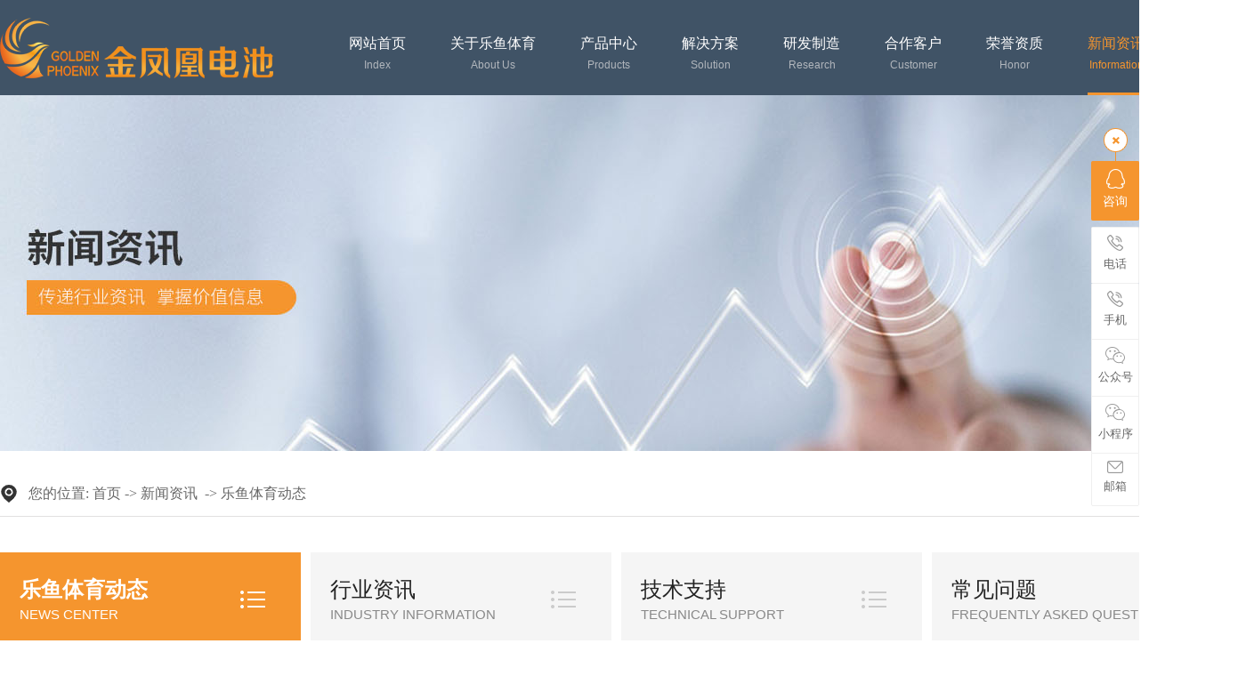

--- FILE ---
content_type: text/html
request_url: http://www.dwpny.com/news-5943-18.html
body_size: 8452
content:
<!DOCTYPE html PUBLIC "-//W3C//DTD XHTML 1.0 Transitional//EN" "http://www.w3.org/TR/xhtml1/DTD/xhtml1-transitional.dtd">
<html xmlns="http://www.w3.org/1999/xhtml">
<!--mobanhtml/mconnindex!#"-->
<head>
<meta http-equiv="Content-Type" content="text/html; charset=utf-8" />
<link id="favicon" href="/bitbug_favicon.ico" rel="icon" type="image/x-icon" />



<title>锂电池新闻动态-&#108;&#101;&#121;&#117;&#20048;&#40060;&#20307;&#32946;&#65;&#80;&#80;&#23448;&#26041;&#32593;&#31449;</title>
<meta name="keywords" content="锂电池" />
<meta name="description" content="&#108;&#101;&#121;&#117;&#20048;&#40060;&#20307;&#32946;&#65;&#80;&#80;&#23448;&#26041;&#32593;&#31449;是一家集研发,设计,制造,销售和服务于一体的高新技术企业,主营锂电池,对锂电池有着丰富的行业经验,想了解更多信息,请来电:0769-22229019" />
<!--mobanhtml/mindexcn!@#"-->
<!--"css"-->

                
                <link href="/cssjs/newsrelated.css" rel="stylesheet" type="text/css" />
                <link charset="utf-8" href="/cssjs/indexcss.css" rel="stylesheet" type="text/css"  />
                <script language="JavaScript" type="text/javascript" src="/cssjs/indexjs.js"></script>
                <link href="/cssjs/headcss.css" rel="stylesheet" type="text/css" />
                
                    <script>
                        var uaTest = /Android|webOS|Windows Phone|iPhone|ucweb|ucbrowser|iPod|BlackBerry/i.test(navigator.userAgent.toLowerCase());
                        var touchTest = 'ontouchend' in document;
                        if(uaTest && touchTest){
                            window.location.href='/Other/m/index.html';
                        }

                    </script>
                    
                <!--商铺装修管理-->
            
</head>

<body onload="themax();init();">
<!--mobanhtml/mhead!@#"-->
<script src="/cssnew/jquery-1.7.2.min.js"></script><script type='text/javascript' src='/fugai.js'></script>
<script src="/cssnew/superslide.2.1.js"></script>
<script src="/cssnew/scrollpicleft.js"></script>
<script src="/cssnew/aos.js"></script>
<link rel="stylesheet" type="text/css" href="/cssnew/aos.css"/>




<!--抬头开始-->
<div class="headbg">
<!--抬头导航-->
<div class="head">
<div class="logo"><a href="/"><img src="/dgjfhny/uploadfile/image/20211020/20211020104647_1920051132.png" alt="&#20048;&#40060;&#20307;&#32946;电池logo"></a></div>
<div class="nav">
<ul>
<li><a href="/">网站首页<br><span>Index</span></a></li>
<li><a href="/company.html">关于&#20048;&#40060;&#20307;&#32946;<br><span>About Us</span></a></li>
<li>
<a href="/products.html">产品中心<br><span>Products</span></a>
<dl>
<dt><a href="/products-244090-0-0.html">特种电池</a></dt>
<dt><a href="/products-244091-0-0.html">储能电池</a></dt>
<dt><a href="/products-244092-0-0.html">工业电池</a></dt>
<dt><a href="/products-244095-0-0.html">户外电源</a></dt>
<dt><a href="/products-244093-0-0.html">精彩案例</a></dt>
<dt><a href="/products-366305-0-0.html">充电器</a></dt>
</dl>
</li>
<li>
<a href="/dgweb-181378.html">解决方案<br><span>Solution</span></a>
<dl>
<dt><a href="/dgweb-181379.html">医疗设备锂电池方案</a></dt>
<dt><a href="/dgweb-181380.html">智能机器人锂电池方案</a></dt>
<dt><a href="/dgweb-181381.html">仪器仪表锂电池方案</a></dt>
<dt><a href="/dgweb-181382.html">商用金融锂电池方案</a></dt>
<dt><a href="/dgweb-181383.html">消费电子锂电池方案</a></dt>
<dt><a href="/dgweb-181384.html">交通行业锂电池方案</a></dt>
</dl>
</li>
<li>
<a href="/dgweb-117135.html">研发制造<br><span>Research</span></a>
<dl>
<dt><a href="/dgweb-117138.html">技术中心</a></dt>
<dt><a href="/dgweb-117137.html">测试中心</a></dt>
<dt><a href="/dgweb-117139.html">制造中心</a></dt>
</dl>
</li>
<li><a href="/dgweb-116681.html">合作客户<br><span>Customer</span></a></li>
<li><a href="/dgweb-116685.html">荣誉资质<br><span>Honor</span></a></li>
<li>
<a href="/xw/">新闻资讯<br><span>Information</span></a>
<dl>
<dt><a href="/news-5943-0.html">&#20048;&#40060;&#20307;&#32946;动态</a></dt>
<dt><a href="/news-5944-0.html">行业资讯</a></dt>
<dt><a href="/news-5945-0.html">技术支持</a></dt>
<dt><a href="/news-5946-0.html">常见问题</a></dt>
</dl>
</li>
<li><a href="/dgweb-116686.html">联系我们<br><span>Contact Us</span></a></li>
</ul>
</div>
</div>
</div>
<!--抬头结束-->
<!--mobanhtml/#webdh#/new-webdh##!"-->
<div style="width:100%; height:400px; background:url(/dgjfhny/uploadfile/image/20210930/20210930113936_1358001397.jpg) center no-repeat;"></div>
<!--mobanhtml/center!@#"-->

<div id="bodycon">
	<style>#left,#right{display:none} #bodycon #center{width:1400px;float:none} #bodycontent{width:1400px;}</style><div id="left">
		<!--"../#innewclu!#/#left#/new-left##!"-->
		<style>
.classification{ position:relative; float:left; width:258px; background:url(/dgjfhny/uploadfile/image/20210930/20210930101433_551031481.jpg) repeat-y;}
.classification1{ height:170px; padding-top:31px; text-align:center; font-size:23px; line-height:23px; color:#FFF; background:url(/dgjfhny/uploadfile/image/20210930/20210930101433_1426140412.jpg) no-repeat;}
.classification1 span{ font-family:Arial; text-transform:uppercase; font-size:12px; color:rgba(255,255,255,0.6);}
.classification2{ background:#FFF; width:237px; margin-left:11px; margin-top:-110px; position:relative; z-index:10; padding-bottom:33px;}
#classimgshow1{ padding-left:0 !important; width:215px !important; height:38px !important; padding-top:20px;}
#classimgshow1 a{ display:block; margin-left:10px; width:185px; padding-left:30px; line-height:38px; background:url(/dgjfhny/uploadfile/image/20210930/20210930101433_796978221.png) no-repeat; color:#fff; font-size:15px; text-decoration:none; -moz-transition: all 1s; transition: all 1s; -webkit-transition: all 1s;}
#classimgshow1 a:hover{ background:url(/dgjfhny/uploadfile/image/20210930/20210930101433_1293798906.png) no-repeat;}
#classimgshow2{ padding-left:0 !important; height:auto !important;} 
#classimgshow2 a{ display:block; margin-left:10px; width:165px; padding-left:40px; line-height:30px; background:url(/dgjfhny/uploadfile/image/20210930/20210930100724_1239641992.jpg) no-repeat;}
.classification3{ height:150px; background:url(/dgjfhny/uploadfile/image/20210930/20210930101433_904622433.JPG) no-repeat; margin-top:-115px; position:relative; z-index:5;}
.classimgshow2_cls{ margin-top:10px;}
</style>
<div class="classification">
<div class="classification1">产品列表<br /><span>product list</span></div>
<div class="classification2"><style>

#classimgshow1{_width:0px;width:0px;_height:0px;
height:0px;_line-height:0px;line-height:0px; border-bottom:1px solid #0;
background:url(/0/index.html) no-repeat left; _padding-left:15px;padding-left:15px;}

#classimgshow1 a{color:#0;text-decoration:none;}

#classimgshow2{_width:-15px; width:-15px;_height:0px;
height:0px;_line-height:0px;line-height:0px;
background:url(/0/index.html) no-repeat left; _padding-left:20px;padding-left:20px;}

#classimgshow2 a{color:#0;text-decoration:none;}

.clear{height:0; overflow:hidden; clear:both;}

</style><div id='classimgshow1'>
<a href=/products-244090-0-0.html>特种电池系列</a></div><div class="classimgshow2_cls">
<div id='classimgshow2'>
<a href='/products-244090-244096-0.html'>低温锂电池</a></div>
<div id='classimgshow2'>
<a href='/products-244090-244098-0.html'>特种锂电池</a></div>
<div id='classimgshow2'>
<a href='/products-244090-388887-0.html'>直流UPS电源</a></div>
<div id='classimgshow2'>
<a href='/products-244090-388888-0.html'>防爆锂电池</a></div>
<div id='classimgshow2'>
<a href='/products-244090-388889-0.html'>防水锂电池</a></div></div><div class="clear"></div><div id='classimgshow1'>
<a href=/products-244091-0-0.html>储能电池系列</a></div><div class="classimgshow2_cls">
<div id='classimgshow2'>
<a href='/products-244091-244100-0.html'>18650电池组</a></div>
<div id='classimgshow2'>
<a href='/products-244091-244101-0.html'>12V锂电池</a></div>
<div id='classimgshow2'>
<a href='/products-244091-244102-0.html'>24V锂电池</a></div>
<div id='classimgshow2'>
<a href='/products-244091-244104-0.html'>48V锂电池</a></div>
<div id='classimgshow2'>
<a href='/products-244091-388890-0.html'>72V以上锂电池</a></div></div><div class="clear"></div><div id='classimgshow1'>
<a href=/products-244092-0-0.html>工业电池系列</a></div><div class="classimgshow2_cls">
<div id='classimgshow2'>
<a href='/products-244092-244107-0.html'>锂离子电池</a></div>
<div id='classimgshow2'>
<a href='/products-244092-244108-0.html'>聚合物电池</a></div>
<div id='classimgshow2'>
<a href='/products-244092-244109-0.html'>磷酸铁锂电池</a></div>
<div id='classimgshow2'>
<a href='/products-244092-388891-0.html'>动力锂电池</a></div></div><div class="clear"></div><div id='classimgshow1'>
<a href=/products-366305-0-0.html>充电器系列</a></div><div class="classimgshow2_cls">
<div id='classimgshow2'>
<a href='/products-366305-388892-0.html'>大功率充电机</a></div>
<div id='classimgshow2'>
<a href='/products-366305-388893-0.html'>小功率充电器</a></div></div><div class="clear"></div><div id='classimgshow1'>
<a href=/products-244093-0-0.html>精彩定制案例</a></div><div class="classimgshow2_cls">
<div id='classimgshow2'>
<a href='/products-244093-244111-0.html'>AGV锂电池</a></div>
<div id='classimgshow2'>
<a href='/products-244093-244112-0.html'>智能锂电池</a></div>
<div id='classimgshow2'>
<a href='/products-244093-244113-0.html'>机器人锂电池</a></div>
<div id='classimgshow2'>
<a href='/products-244093-244114-0.html'>医疗设备电池</a></div>
<div id='classimgshow2'>
<a href='/products-244093-244116-0.html'>仪器仪表电池</a></div>
<div id='classimgshow2'>
<a href='/products-244093-244142-0.html'>储能锂电池</a></div>
<div id='classimgshow2'>
<a href='/products-244093-388894-0.html'>户外锂电池</a></div></div><div class="clear"></div></div>
<div class="classification3"></div>
</div>
	</div>
    <div id="center">
		<!--"../#innewclu!#/content!news#"-->
		
<strong class="strong_title">新闻资讯</strong>

<div id="bodycontent" class="mianbxContent" style="height:25px;width:90%;text-align:right;">您的位置:
<a href="/">首页</a>&nbsp;->&nbsp;<a href="/xw/">新闻资讯</a>
&nbsp;->&nbsp;<a href="/news-5943-0.html">&#20048;&#40060;&#20307;&#32946;动态</a>
                
</div>
                
		<div id="bodycontent">
 <div class="nswsfenlei_2019"><ul>
		<li class="curNewsType_2019"><a href="/news-5943-0.html" title="&#20048;&#40060;&#20307;&#32946;动态">&#20048;&#40060;&#20307;&#32946;动态</a></li>

		<li ><a href="/news-5944-0.html" title="行业资讯">行业资讯</a></li>

		<li ><a href="/news-5945-0.html" title="技术支持">技术支持</a></li>

		<li ><a href="/news-5946-0.html" title="常见问题">常见问题</a></li>
</ul></div>
		<div  style="width:1400px; text-align:left;" class="news_box_lbm">
<style>.nynewslist{ width:100%; border-bottom:1px solid #eee; padding:30px 0; overflow:hidden; position:relative; background:#FFF;}
.nynewslist a{ text-decoration:none;}
.nynewslist:hover{ box-shadow: 0 0 60px -10px rgba(0,0,0,.2);}
.nynewslist:hover .nynewslist_l{ left:20px;}
.nynewslist:hover .nynewslist_r{ left:20px;}
.nynewslist:hover .nynewslist_rmore{ left:29%;}

.nynewslist_l{ width:23%; float:left; position:relative; left:0; overflow:hidden; transition:all .5s;}
.nynewslist_l img { width:100%; transition:all 0.5s;}
.nynewslist:hover img { transform:scale(1.2);}

.nynews_time{ position:absolute; bottom:0; right:0; width:122px; height:75px; background:rgba(27,97,225,0.9); font-family:arial; color:#fff; text-align:center; padding-top:15px;}
.ny_day{ font-size:40px; font-weight:bold; line-height:40px;}
.ny_month{ font-size:16px; line-height:20px;}

.nynewslist_r{ text-align:left; position:relative; width:72%; padding:20px; float:right; transition:all .5s; left: 0;}
.nynewslist_r p{ margin-bottom:20px;}
.nynewslist_r a{ font-size:20px;}
.nynewslist_r span{ display:block; color:#888; overflow:hidden; line-height:24px; padding-bottom:20px; border-bottom:1px dotted #d9d9d9; margin-bottom: 30px; }

.nynewslist_rmore{ display:block; background:url(/img/2020/20200522134923_171532523.jpg) no-repeat; position:absolute; left:27%; bottom:40px; padding-left:22px; line-height:21px; transition:all 0.5s;}
.nynewslist_r a.nynewslist_rmore{ font-size:14px;}</style><div class="nynews_box" ><div class="nynewslist">
<div class="nynewslist_l">
<a href="/news_content-950448.html">
<img src="/dgjfhny/uploadfile/image/20211230/20211230105219_1546097110.jpg"  height="240" alt="锂离子电池与镍氢电池有什么区别？">
<div class="nynews_time">
<div class="ny_day">30</div>
<div class="ny_month">2021-12</div>
</div>
</a>
</div>
<div class="nynewslist_r">
<p><a href="/news_content-950448.html">锂离子电池与镍氢电池有什么区别？</a></p>
<span>锂离子电池是一种二次电池（充电电池），它主要依靠锂离子在正极和负极之间移动来工作。在充放电过程中，Li+ 在两个电极之间往返嵌入和脱嵌：充电时，Li+从正极脱嵌，经过电解质嵌入负极，负极处于富锂状态；放电时则相反。</span>
</div>
<a class="nynewslist_rmore" href="/news_content-950448.html" >了解详情</a>
</div>
<div class="nynewslist">
<div class="nynewslist_l">
<a href="/news_content-948008.html">
<img src="/dgjfhny/uploadfile/image/20211223/20211223181637_1734660519.jpeg"  height="240" alt="阐述锂离子电池制作工艺">
<div class="nynews_time">
<div class="ny_day">23</div>
<div class="ny_month">2021-12</div>
</div>
</a>
</div>
<div class="nynewslist_r">
<p><a href="/news_content-948008.html">阐述锂离子电池制作工艺</a></p>
<span>锂离子电池是一种二次电池（充电电池）它主要依靠锂离子在正极和负极之间移动来工作。</span>
</div>
<a class="nynewslist_rmore" href="/news_content-948008.html" >了解详情</a>
</div>
<div class="nynewslist">
<div class="nynewslist_l">
<a href="/news_content-946814.html">
<img src="/dgjfhny/uploadfile/image/20211220/20211220183521_691252428.jpg"  height="240" alt="说一说三元锂电池是什么？">
<div class="nynews_time">
<div class="ny_day">20</div>
<div class="ny_month">2021-12</div>
</div>
</a>
</div>
<div class="nynewslist_r">
<p><a href="/news_content-946814.html">说一说三元锂电池是什么？</a></p>
<span>三元锂电池是锂电池的一种，这种电池的正极是使用三元材料制造的，有些三元锂电池的正极是使用镍，钴，锰制造的，有些三元锂电池的正极是使用镍，钴，铝制造的。</span>
</div>
<a class="nynewslist_rmore" href="/news_content-946814.html" >了解详情</a>
</div>
<div class="nynewslist">
<div class="nynewslist_l">
<a href="/news_content-945199.html">
<img src="/dgjfhny/uploadfile/image/20211215/20211215172234_1063058235.jpeg"  height="240" alt="必须清楚锂离子电池的使用误区！">
<div class="nynews_time">
<div class="ny_day">15</div>
<div class="ny_month">2021-12</div>
</div>
</a>
</div>
<div class="nynewslist_r">
<p><a href="/news_content-945199.html">必须清楚锂离子电池的使用误区！</a></p>
<span>锂离子电池是一种二次电池（充电电池）它主要依靠锂离子在正极和负极之间移动来工作。</span>
</div>
<a class="nynewslist_rmore" href="/news_content-945199.html" >了解详情</a>
</div>
<div class="nynewslist">
<div class="nynewslist_l">
<a href="/news_content-942378.html">
<img src="/dgjfhny/uploadfile/image/20211207/20211207141827_730064106.jpeg"  height="240" alt="探讨磷酸铁锂电池开启反超三元之路">
<div class="nynews_time">
<div class="ny_day">07</div>
<div class="ny_month">2021-12</div>
</div>
</a>
</div>
<div class="nynewslist_r">
<p><a href="/news_content-942378.html">探讨磷酸铁锂电池开启反超三元之路</a></p>
<span>就产量来说，磷酸铁锂电池在时隔三年之后，首次实现对三元锂电池的反超。数据显示，今年5月，国内动力电池产量共计13.8GWh，同比增长165.8%，其中磷酸铁锂电池产量为8.8GWh，年内首次超过三元锂电池的月产量。同期，三元锂离子动力电池的产量为5.0GWh。</span>
</div>
<a class="nynewslist_rmore" href="/news_content-942378.html" >了解详情</a>
</div>
<div class="clear"></div>
</div><div class="clear"></div></div></div>
<div id="bodycontent" class="pages_info news_pages_info" style="padding-top:5px;padding-bottom:5px;">
总数:105&nbsp;&nbsp;
总页数:21&nbsp;&nbsp;
当前是:第18页&nbsp;

<a href="/news-5943-1.html">第一页</a>&nbsp;&nbsp;

<a href="/news-5943-17.html">上一页</a>&nbsp;&nbsp;

<a href="/news-5943-19.html">下一页</a>&nbsp;&nbsp;

<a href="/news-5943-21.html">最后页</a>
转到<select name="select" onChange="window.location.href=/this.options[this.selectedIndex].value"><option value="news-5943-1.html" >第1页</option><option value="news-5943-2.html" >第2页</option><option value="news-5943-3.html" >第3页</option><option value="news-5943-4.html" >第4页</option><option value="news-5943-5.html" >第5页</option><option value="news-5943-6.html" >第6页</option><option value="news-5943-7.html" >第7页</option><option value="news-5943-8.html" >第8页</option><option value="news-5943-9.html" >第9页</option><option value="news-5943-10.html" >第10页</option><option value="news-5943-11.html" >第11页</option><option value="news-5943-12.html" >第12页</option><option value="news-5943-13.html" >第13页</option><option value="news-5943-14.html" >第14页</option><option value="news-5943-15.html" >第15页</option><option value="news-5943-16.html" >第16页</option><option value="news-5943-17.html" >第17页</option><option value="news-5943-18.html" selected>第18页</option><option value="news-5943-19.html" >第19页</option><option value="news-5943-20.html" >第20页</option><option value="news-5943-21.html" >第21页</option></select></div>
	</div>
    <div id="right">
		<!--"../#innewclu!#/#right#/new-right##!"-->
		
	</div>
	<div class="clear"></div>
</div>
<!--mobanhtml/copy!@#"-->
<div id="copy"></div>




<!--底部开始-->
<div class="bottombg">
<div class="bottom">
<div class="bottom_fl">
<div class="bottom_tit"><span>Navigation</span><br>快速导航</div>
<div class="bottom_nav">
<ul><li>
<a href="/">网站首页</a><br>
<a href="/products-244090-0-0.html">特种电池</a><br>
<a href="/products-244092-0-0.html">工业电池</a><br>
<a href="/dgweb-181378.html">解决方案</a><br>
<a href="/news-5943-0.html">聚焦&#20048;&#40060;&#20307;&#32946;</a><br>
</li>
<li>
<a href="/company.html">关于&#20048;&#40060;&#20307;&#32946;</a><br>
<a href="/products-244091-0-0.html">储能电池</a><br>
<a href="/products-244095-0-0.html">户外电池</a><br>
<a href="/dgweb-116681.html">合作客户</a><br>
<a href="/dgweb-116686.html">联系我们</a><br>
</li></ul>
</div>
</div>
<div class="bottom_mid">
<div class="bottom_logo"><a href="/"><img src="/dgjfhny/uploadfile/image/20211020/20211020104647_86276964.png" alt="&#108;&#101;&#121;&#117;&#20048;&#40060;&#20307;&#32946;&#65;&#80;&#80;&#23448;&#26041;&#32593;&#31449;"></a></div>
<div class="bottom_qrcode">
<dl>
<dt><img src="/dgjfhny/uploadfile/image/20210928/20210928154240_331542688.jpg" alt="手机官网"></dt>
<dd>手机官网</dd>
</dl>
<dl>
<dt><img src="/dgjfhny/uploadfile/image/20210928/20210928154240_447003220.jpg" alt="微信公众号"></dt>
<dd>微信公众号</dd>
</dl>
</div>
</div>
<div class="contact">
<div class="bottom_tit"><span>Contact</span><br>联系我们</div>
<div class="contact_txt">
地　址：东莞市厚街镇莞太路厚街段122号厚达科技工业园B栋<br>
电　话：0769-8888 9038 / 2222 9020<br>
联系人：许经理 / 1800 260 9996（微信同号）<br>
　　　　汪经理 / 150 9979 7226（微信同号）<br>
邮　箱：leyusports@gmail.com
</div>
</div>
<div class="cl"></div>
</div>
<!--版权开始-->
<div class="copyrightbg">
<div class="copyright">
<div class="copyright_cont">&#108;&#101;&#121;&#117;&#20048;&#40060;&#20307;&#32946;&#65;&#80;&#80;&#23448;&#26041;&#32593;&#31449; 版权所有  技术支持：【<a href="" target="_blank">&#20048;&#40060;&#20307;&#32946;&#65;&#80;&#80;&#23448;&#32593;</a>】 【<a href="/sitemap.htm" target="_blank">BMAP</a>】【<a href="/sitemap.xml" target="_blank">GMAP</a>】【<a href="/guanli.htm" target="_blank">后台管理</a>】【<a href="https://tongji.baidu.com/web/welcome/login?castk=LTE%3D" target="_blank">百度统计</a>】 <a href="https://beian.miit.gov.cn/" target="_blank">粤ICP备17096664号</a></div>
<div class="cl"></div>
</div>
</div>
<!--版权结束-->
</div>
<!--底部开始-->



<!--内页底部翻页-->
<script src="/cssnew/page.js" type="text/javascript"></script>



<!--新闻详情页面包线导航-->
<script type="text/javascript">
$(".nyxqnewsbg").after("<style>.bottombg {margin-top:0;}</style>")
$(".nyxqnewsbg").after("<style>.mianbxContent { width: 1400px!important; margin-bottom: 10px !important; border-bottom: none !important; }</style>")
</script>



<!--定导航-->
<script>
var navLi = $('.nav>ul>li>a'),navLiPgae = $('.nav>ul>li'),mianA =$('.mianbxContent>a'),falg = false;
for (var i =mianA.index(); i >= 0; i--){
var thisText =mianA.eq(i).text(),
thisHref = mianA.eq(i).attr('href').indexOf('#') !=-1 ? mianA.eq(i).attr('href').substring(0, mianA.eq(i).attr('href').indexOf('#')) : mianA.eq(i).attr('href');
navLi.each(function() {
if (falg) {
navLiPgae.eq(0).children().removeClass('navcurrent')
return false;
}
$(this).html().indexOf(thisHref) !=-1 ||$(this).html().indexOf(thisText) !=-1 ? falg = true && $(this).addClass('navcurrent').siblings().removeClass('navcurrent'):
falg = false;
})
}
</script>
                <style>

/*右侧浮动*/
.y-kefu-box { position: fixed; right: 0; top: 20%; z-index: 9999; font-size: 13px;}
.y-kefu-box a{ text-decoration:none;}
.y-kefu-box img { display: block; width: 100%; height: auto; }
.y-kefu-box01 .icon { display: block; background: url(/dgjfhny/uploadfile/image/20211008/20211008152907_2093411472.png) no-repeat; margin: 0 auto 6px;}
.y-kefu-box01 { width: 54px; color: #666; text-align: center; }
.y-kefu-box01 .kf-close-btn { width: 27px; height: 27px; background-position: -5px -115px; position: relative; cursor: pointer;}
.y-kefu-box01 .kf-close-btn:before { content: ''; display: block; width: 1px; height: 12px; position: absolute; bottom: -12px; left: 13px; z-index: 1;  background-color: #f5952e; }/*颜色更改*/
.y-kefu-box01 .show-status>a, .y-kefu-box01 .show-status>div { display: block; width: 52px; padding: 8px 0 12px; background-color: #fff; border-left: solid 1px #efefef; border-top: solid 1px #efefef; border-right: solid 1px #efefef; position: relative;}
.y-kefu-box01 .show-status { position: relative; }
.y-kefu-box01 .show-status .kf-zixun { background-color: #f5952e; border-color: #f5952e; color: #fff; margin: 10px 0 7px;}/*颜色更改*/
.y-kefu-box01 .kf-zixun { border-radius: 2px; }
.y-kefu-box01 .kf-zixun i { width: 21px; height: 22px; background-position: -5px -5px; }
.y-kefu-box01 .kf-mobile { border-top-left-radius: 2px; border-top-right-radius: 2px; }
.y-kefu-box01 .kf-mobile>i { width: 18px; height: 18px; background-position: -5px -32px; }
.y-kefu-box01 .kf-mobile:hover>i { background-position: -30px -32px; }
.y-kefu-box01 .kf-weChat>i { width: 22px; height: 19px; background-position: -5px -55px; }
.y-kefu-box01 .kf-weChat:hover>i {background-position: -30px -55px; }
.y-kefu-box01 .kf-email { border-bottom-left-radius: 2px; border-bottom-right-radius: 2px; }
.y-kefu-box01 .kf-email>i { width: 18px; height: 14px; background-position: -5px -80px; }
.y-kefu-box01 .kf-email:hover>i { background-position: -30px -80px; }
.y-kefu-box01 .back-top i { width: 13px; height: 11px; background-position: -5px -98px; }
.y-kefu-box01 .back-top:hover i { background-position: -30px -98px; }
.y-kefu-box01 .kf-email, .y-kefu-box01 .back-top  { border-bottom: solid 1px #efefef;}
.y-kefu-box01 .back-top { margin-top: 20px; border-radius: 2px; left: 55px;}
.y-kefu-box01 .hver:hover { background-color: #f5952e; border-color: #f5952e;}/*颜色更改*/
.y-kefu-box01 .hver:hover>p { color: #fff; }
.y-kefu-box01 .mobile-infos, .y-kefu-box01 .y-ewm-box, .y-kefu-box01 .y-email-infos { background-color: #fff; border: solid 1px #efefef; position: absolute; right: 90px; z-index: 2; border-radius: 2px; display: none;} 
/*电话*/
.y-kefu-box01 .mobile-infos { width: 260px; text-align: left; top: 0;}
.y-kefu-box01 .mobile-infos>div { padding: 20px 0 20px 45px; position: relative; }
.y-kefu-box01 .mobile-infos>div i { width: 15px; height: 15px; background-position: -52px -32px; position: absolute; top: 22px; left: 20px; z-index: 2; }
.y-kefu-box01 .mobile-infos .online1 { border-bottom: solid 1px #efefef; }
.y-kefu-box01 .mobile-infos span { color:#b9b9b9; }
.y-kefu-box01 .mobile-infos p { color: #f5952e; font-size: 18px; }/*颜色更改*/
.right { width: 12px; height: 12px; position: absolute; right: -12px; top: 24px;}
.right-arrow1,.right-arrow2 { width: 0; height: 0; display: block; position: absolute; left: 0; top: 0; border-top: 6px transparent dashed; border-right: 6px transparent dashed; border-bottom: 6px transparent dashed; border-left: 6px white solid; overflow: hidden;}
.right-arrow1 { left: 1px; border-left: 6px #efefef solid;}
.right-arrow2 { border-left: 6px white solid;}
/*二维码*/
.y-kefu-box01 .y-ewm-box { width: 151px; height: 178px; top: -60px;}
.y-kefu-box01 .y-ewm-box>div { width: 151px; height: 178px; }
.y-kefu-box01 .y-ewm-box img { width: 94px; height: 94px; margin: 30px auto 10px; }
.y-kefu-box01 .y-ewm-box .y-ewm-img1 { width: 150px; border-right: solid 1px #efefef; }
.y-kefu-box01 .y-ewm-box .right { top: 84px; }
/*邮箱*/
.y-kefu-box01 .y-email-infos { padding: 28px 20px 28px 45px; color:#b9b9b9; text-align: left; bottom: 0; }
.y-kefu-box01 .y-email-infos p { color: #f5952e; font-size: 16px; }/*颜色更改*/
.y-kefu-box01 .y-email-infos>i { width: 18px; height: 13px; background-position: -52px -80px; position: absolute; left: 15px; top: 30px; }
.y-kefu-box01 .y-email-infos .right { top: 55px; }
.y-kefu-box01 .hide-status { width: 54px; height: 65px; background-color:#f5952e;position: absolute; top: 37px; left: 55px; z-index: 9;}/*关闭后颜色*/
.y-kefu-box01 .hide-status .kf-zixun { padding: 10px 0 7px; color: #fff; cursor: pointer; }


</style>


<!--在线客服开始-->
<div class="y-kefu-box y-kefu-box01">
<div class="show-status">

<!--QQ-->
<span class="kf-close-btn icon"></span>
<a href="http://wpa.qq.com/msgrd?v=3&amp;uin=352991108&amp;site=qq&amp;menu=yes" target="_blank" class="kf-zixun"><i class="icon"></i>咨询</a>

<!--电话-->
<div class="kf-mobile hver">
<i class="icon"></i>
<p>电话</p>
<div class="mobile-infos">
<b class="right">
<i class="right-arrow1"></i>
<i class="right-arrow2"></i>
</b>
<div class="online1">
<i class="icon"></i>
<span>业务咨询</span>
<p>
0769-8888 9038<br>
0769-2222 9020
</p>
</div>
</div>
</div>

<!--电话-->
<div class="kf-mobile hver">
<i class="icon"></i>
<p>手机</p>
<div class="mobile-infos">
<b class="right">
<i class="right-arrow1"></i>
<i class="right-arrow2"></i>
</b>
<div class="online2">
<i class="icon"></i>
<span>许经理(微信同号)</span>
<p>180-0260-9996</p>
</div>
<div class="online2">
<i class="icon"></i>
<span>汪经理(微信同号)</span>
<p>150-9979-7226</p>
</div>
</div>
</div>

<!--公众号-->
<div class="kf-weChat hver">
<i class="icon"></i>
<p>公众号</p>
<div class="y-ewm-box clearfix">
<b class="right">
<i class="right-arrow1"></i>
<i class="right-arrow2"></i>
</b>
<div class="y-ewm-img1 fl">
<img src="/dgjfhny/uploadfile/image/20211008/20211008164504_1150776762.jpg" alt="二维码">
<p>添加微信公众号</p>
</div>
</div>
</div>

<!--小程序-->
<div class="kf-weChat hver">
<i class="icon"></i>
<p>小程序</p>
<div class="y-ewm-box clearfix">
<b class="right">
<i class="right-arrow1"></i>
<i class="right-arrow2"></i>
</b>
<div class="y-ewm-img1 fl">
<img src="/dgjfhny/uploadfile/image/20211008/20211008164504_935483320.jpg" alt="二维码">
<p>添加小程序</p>
</div>
</div>
</div>

<!--邮箱-->
<div class="kf-email hver">
<i class="icon"></i>
<p>邮箱</p>
<div class="y-email-infos">
<b class="right">
<i class="right-arrow1"></i>
<i class="right-arrow2"></i>
</b>  
<i class="icon"></i>
<span>电子邮箱</span>
<p>leyusports@gmail.com</p>
</div>
</div>

<!--回顶-->
<a href="javascript:;" class="back-top hver" id="yBackTop" style="display: none;"><i class="icon"></i><p>回顶</p></a>
</div>
<div class="hide-status" id="hideStatus" style="display: none;">
<div class="kf-zixun"><i class="icon"></i>咨询</div>
</div>
</div>
<script src="/cssnew/service.js" type="text/javascript"></script>
            
</body>
</html>


--- FILE ---
content_type: text/css
request_url: http://www.dwpny.com/cssjs/newsrelated.css
body_size: 606
content:
.information { width:100%; margin:auto; border: solid 1px #ccc; box-sizing:border-box; padding:2%; overflow:hidden;}
.information_til { width:100%; height:40px; line-height:40px; border-bottom: solid 1px #ccc; padding-bottom:15px; margin-bottom:20px;}
.information_til strong { font-size:22px; color:#222;}
.information_til span { font-family:Arial, Helvetica, sans-serif; color:#888; font-size:14px; padding-left:10px; text-transform:uppercase;}

.information_miaosu {width:100%; height: auto; border-bottom: solid 1px #ccc; padding-bottom:20px; margin-bottom:15px; overflow:hidden;}
.information_miaosu dl dt { float:left; width:15%; height: auto;}
.information_miaosu dl dt img { width:100%; height:100%;}
.information_miaosu dl dd { width:84%; float:right; height:160px;}
.information_miaosu dl dd strong { color:#222; font-size:18px; display:block; margin-bottom:15px;}
.information_miaosu dl dd span { display:block; line-height:28px; color:#444;}
.information_miaosu dl dd li { width:120px; margin-top:12px; height:35px; line-height:35px; border-radius:5px; background:#222; text-align:center;}
.information_miaosu dl dd li a { color:#fff;}
.information_miaosu dl dd li:hover { background:#5ac42c;}

.information_list {width:100%; overflow:hidden;}
.information_list li { float:left; width:49%; height:50px; line-height:50px; border-bottom: dashed 1px #ccc;}
.information_list li:nth-child(odd) { margin-right:2%;}
.information_list li span { background:url(/zp/xgzx.png) left no-repeat; float:left; display:block;}
.information_list li span a { font-size:15px; padding-left:20px; display:block;}
.information_list li strong { display:block; float:right; font-weight:normal; color:#444;}

--- FILE ---
content_type: text/css
request_url: http://www.dwpny.com/cssjs/indexcss.css
body_size: 645
content:

 <!--
                body {
            	background-color: #fff;
            





            background-position:top center;margin-left:0px;
            COLOR:;
            margin-top: 0px;margin-right: 0px;margin-bottom:0px;
            font-size: 14px;
            }
            A:link {
            FONT-SIZE: 14px;
            COLOR: ;
            TEXT-DECORATION: none}
            A:visited {
            FONT-SIZE: 14px;
            COLOR: ;
            TEXT-DECORATION: none}
            A:hover {
            FONT-SIZE: 14px;
            COLOR: ;
            TEXT-DECORATION: none}
            


/*������ʽ��ʼ*/

            #webdh {
            text-align:center;
            vertical-align:middle;
            width: 1400px;
            height:400px;
            margin: 0 auto;
            font-size: 14px;
            font-weight: normal;
            COLOR: #555;
            
            	background-color: ;
            
            overflow:hidden;
            }
            #webdh A:link {FONT-SIZE: 14px;COLOR: #555; TEXT-DECORATION: none}
            #webdh A:visited {FONT-SIZE: 14px;COLOR: #555; TEXT-DECORATION: none}
            #webdh A:hover {FONT-SIZE: 14px;COLOR: #555; TEXT-DECORATION: none}
            #copy {text-align:center;width:1400px;margin: 0 auto; line-height:150%;}
            .clear {clear:both; height:0; overflow:hidden; display:block;}
            .clearfix:after {clear:both; height:0; overflow:hidden; display:block; visibility:hidden; content:"."; }
            -->
            

/*�м����ݿ�ʼ*/

#bodycon {width:1400px;margin: 0 auto;}
#bodycon #left {float: left;width: 290px;

            	background-color: ;
            
}
#bodycon #center {float:left;width: 1110px;

            	background-color: ;
            
}
#bodycon #right {float:left;width: 0px;

            	background-color: ;
            
}
            
/*�м����ݽ���*/


/*��ϸ���ݿ�ʼ*/

            #bodycontent {width:1110px;
            margin: 0 auto;
            line-height:180%;text-align:center;}
            #bodycontent.bodycontent2020 {
                text-align:left;
            }
            
/*��ϸ���ݽ���*/



--- FILE ---
content_type: text/css
request_url: http://www.dwpny.com/cssjs/headcss.css
body_size: 3521
content:
body{ overflow-x:hidden;}
body,td{font-size:14px; color:#555; font-family:Microsoft YaHei; font-family:微软雅黑;}
a{color:#555; text-decoration:none; font-size:14px;}
a:hover{color:#f5952e; text-decoration:underline;}
body,div,ul,li,h1,h2,h3,h4,h5,h6,form,input,textarea,p,th{ margin:0; padding:0;}
dl,dt,dd{margin:0px; padding:0px; list-style:none;}
ul,li{list-style:none;}
em,i{font-style:normal;}
img{border:0;}
.cl{clear:both;}
.fl{float:left;}
.fr{float:right;}



/*字体*/
@font-face {
font-family:neutraface2;
src: url(//cdn.dg.114my.cn/font/neutraface2/neutraface2.ttf),
     url(//cdn.dg.114my.cn/font/neutraface2/neutraface2.eot),
     url(//cdn.dg.114my.cn/font/neutraface2/neutraface2.otf),
     url(//cdn.dg.114my.cn/font/neutraface2/neutraface2.woff),
     url(//cdn.dg.114my.cn/font/neutraface2/neutraface2.woff2);
}
@font-face {
font-family:DIN Medium;
src:url(//cdn.dg.114my.cn/font/DIN-Medium/DIN-Medium.ttf),
     url(//cdn.dg.114my.cn/font/DIN-Medium/DIN-Medium.eot),
     url(//cdn.dg.114my.cn/font/DIN-Medium/DIN-Medium.otf),
     url(//cdn.dg.114my.cn/font/DIN-Medium/DIN-Medium.woff),
     url(//cdn.dg.114my.cn/font/DIN-Medium/DIN-Medium.woff2);
}
@font-face {
font-family:Tw Cen MT;
src: url(//cdn.dg.114my.cn/font/TwCenMT/TwCenMT.ttf),
     url(//cdn.dg.114my.cn/font/TwCenMT/TwCenMT.eot),
     url(//cdn.dg.114my.cn/font/TwCenMT/TwCenMT.otf),
     url(//cdn.dg.114my.cn/font/TwCenMT/TwCenMT.woff),
     url(//cdn.dg.114my.cn/font/TwCenMT/TwCenMT.woff2);
}



/*通用栏目标题*/
.column_tit{ text-align:center;}
.column_tit em{ font-size:40px; line-height:40px; font-weight:bold; color:#f5952e;}
.column_tit em:before{ content:""; display:inline-block; width:18px; height:27px; margin-right:20px; background:url(/dgjfhny/uploadfile/image/20210929/20210929115027_155295896.png) no-repeat;}
.column_tit em:after{ content:""; display:inline-block; width:18px; height:27px; margin-left:20px; background:url(/dgjfhny/uploadfile/image/20210929/20210929115027_155295896.png) no-repeat;}
.column_tit span{display:block; margin-top:10px; font-size:18px; line-height:18px; color:#666; font-weight:normal;}



/*抬头*/
.headbg{ width:100%; height:107px; background:rgba(64,83,102,1);}
.head{ margin:0 auto; width:1400px; height:123px;}
.logo{ float:left; padding-top:20px;}
/*导航*/
.nav{ float:right;}
.nav li{ float:left; position:relative; height:66px; margin-top:41px; margin-left:50px; text-align:center;}
.nav li > a{display:block; font-size:16px; line-height:16px; color:#fff; text-decoration:none;}
.nav li > a span{display:block; margin-top:10px; font-size:12px; line-height:12px; color:#b1b6bc; font-family:Arial;}
.nav li > a:hover,.nav li > a:hover span{color:#f5952e; -webkit-transition:0.4s all ease-in-out; transition:0.4s all ease-in-out;}
.nav li > a:after{content:''; display:block; margin-top:25px; width:0; height:3px; background:#f5952e; transition:0.4s;}
.nav li > a:hover:after{width:100%;}
.nav li > a.navcurrent,.nav li a.navcurrent span{color:#f5952e;}
.nav li > a.navcurrent:after{width:100%;}
/*下拉*/
.nav li dl{ position:absolute; top:66px; left:0px; z-index:99; opacity:0; background:#3d4f62; transition:opacity .25s ease .1s;}
.nav li:hover dl { opacity:1;}
.nav li dl dt { height:0; overflow:hidden; transition:height .25s ease .1s;}
.nav li:hover dl dt{ overflow:visible; height:40px;}
.nav li dl dt a{ display:block; padding:0 15px; width:100px; border-bottom:1px solid rgba(255,255,255,0.5); font-size:14px; color:#FFF; line-height:40px; text-decoration:none;}
.nav li dl dt a:hover { background:#f5952e;}
.nav li:nth-child(4) dl dt a{ width:160px;}



/*幻灯片*/
.banner{overflow:hidden; background:#fff; position:relative;}
.banner-box{ min-width:1400px; height:400px; position:relative; margin:0 auto;}
.banner-box .bd{ width:100%; }
.banner-box .bd li{ width:100%; height:400px; background-position:center; background-repeat:no-repeat;}
.banner-box .bd li a{ display:block; background-size:auto;}
.banner-btn{ width:100%; position:absolute; top:0; left:0; margin-left:0; height:100%; overflow:hidden; }
.banner-btn a{ display:block; width:49px; height:104px; position:absolute; top:38%; filter:alpha(opacity=0); -moz-opacity:0; -khtml-opacity:0; opacity:0; transition:0.3s all ease-in-out}
.banner-btn a.prev{ left:-50px; background:url(/dgjfhny/uploadfile/image/20210927/20210927154036_133726054.png) 0 0 no-repeat; } 
.banner-btn a.next{ right:-50px; background:url(/dgjfhny/uploadfile/image/20210927/20210927154036_133726054.png) -49px 0 no-repeat; }
.banner-box .hd { position:absolute; bottom:30px; width:100%;}
.banner-box .hd ul { width:1400px; margin:0 auto; text-align:center; }
.banner-box .hd ul li{ width:50px; height:10px; border-radius:22px; text-indent:-9999px; background:#fff;cursor:pointer;display:inline-block; margin:0 5px; transition:0.3s all ease-in-out; }
.banner-box .hd ul li.on{ background:#f5952e;}
.banner-box:hover .banner-btn a.prev{ left:20px; filter:alpha(opacity=40); -moz-opacity:.4; -khtml-opacity:.4; opacity:.4; }
.banner-box:hover .banner-btn a.next{ right:20px; filter:alpha(opacity=40); -moz-opacity:.4; -khtml-opacity:.4; opacity:.4; }
.banner-box .banner-btn a.prev:hover,.banner-box:hover .banner-btn a.next:hover{ filter:alpha(opacity=80); -moz-opacity:.8; -khtml-opacity:.8; opacity:.8;}



/*底部*/
.bottombg{width:100%; margin-top:60px; background:url(/dgjfhny/uploadfile/image/20210928/20210928143605_779948266.jpg);}
.bottom{width:1400px; margin:0 auto;}
.bottom_fl{float:left; margin-top:95px;}
.bottom_tit{font-size:24px; line-height:40px; color:#fff;}
.bottom_tit span{font-family:Arial;}
.bottom_nav{margin-top:21px;}
.bottom_nav li{float:left;}
.bottom_nav li+li{margin-left:126px;}
.bottom_nav li a{display:inline-block; color:#fff; padding-left:15px; background:url(/dgjfhny/uploadfile/image/20210928/20210928153051_2101194249.png) left center no-repeat;}
.bottom_nav li a{margin-top:26px;}
.bottom_nav li a:nth-child(1){margin-top:0;}
.bottom_mid{float:left; margin-top:60px; margin-left:280px;}
.bottom_logo{margin-left:15px;}
.bottom_qrcode{margin-top:44px;}
.bottom_qrcode dl{float:left; text-align:center;}
.bottom_qrcode dl+dl{margin-left:30px;}
.bottom_qrcode dt img{width:105px;}
.bottom_qrcode dd{margin-top:18px; color:#fff;}
.contact{float:right; margin-top:95px;}
.contact_txt{margin-top:25px; line-height:36px; color:#fff;}
/*版权*/
.copyrightbg{width:100%; margin-top:65px; border-top:1px solid rgba(255,255,255,0.3);}
.copyright{width:1400px; margin:0 auto;}
.copyright_cont{float:left; line-height:80px; color:#fff;}
.copyright_cont a{color:#fff;}



/*面包屑导航*/
.strong_title{ display:none;}
#webdh{width:100%!important;}
#bodycon{ margin-top:30px;}
.mianbxContent{ width:100%!important; text-align:left !important; height:35px!important; line-height:35px!important; padding-bottom:8px; margin-bottom:20px !important; border-bottom:1px solid #e1e0e0; background:url(/dgjfhny/uploadfile/image/20210930/20210930091824_839820364.png) left 8px no-repeat; text-indent:2em;}
.mianbxContent,.mianbxContent a{ color:#666; font-size:16px;}



/*新闻二级分类*/
.nswsfenlei_2019{ margin:0 auto; width:1400px; margin-bottom:30px; margin-top:40px; height:100px;}
.nswsfenlei_2019 li{ position:relative; width:338px; text-align:left; float:left; margin-right:11px; line-height:44px; transition: all .5s; text-decoration:none; background:#f5f5f5;}
.nswsfenlei_2019 li:after{ position:absolute; top:43px; right:40px; display:inline-block; content:''; width:28px; height:20px; background:url(/dgjfhny/uploadfile/image/20210930/20210930091824_1659667305.png) no-repeat;}
.nswsfenlei_2019 li:hover:after,.curNewsType_2019:after{ content:''; width:28px; height:20px; background:url(/dgjfhny/uploadfile/image/20210930/20210930091824_1769507633.png) no-repeat !important;}
.nswsfenlei_2019 li a{ display:block; padding:20px 0 36px 22px; font-size:24px; color:#222; text-decoration:none;}
.nswsfenlei_2019 li a:hover{ color:#fff; font-weight:bold;}
.nswsfenlei_2019 li a:before,.curNewsType_2019 a:before{ position:absolute; top:48px; color:#888; font-size:15px; font-family:Arial;}
.nswsfenlei_2019 li:nth-child(1) a:before{ content:'NEWS CENTER';}
.nswsfenlei_2019 li:nth-child(2) a:before{ content:'INDUSTRY INFORMATION';}
.nswsfenlei_2019 li:nth-child(3) a:before{ content:'TECHNICAL SUPPORT';}
.nswsfenlei_2019 li:nth-child(4) a:before{ content:'FREQUENTLY ASKED QUESTIONS';}
.nswsfenlei_2019 li:hover,.curNewsType_2019{background-color:#f5952e !important;}
.nswsfenlei_2019 li:hover a:before,.curNewsType_2019 a:before{ color:#fff !important; font-weight:normal;}
.curNewsType_2019 a{ color:#fff !important; font-weight:bold;}



/*新闻详情页*/
.nyxqnewsfanhui{ left: -1158px !important;}
.nyxqnews_left { width: 1030px !important;}
.nyxqnews { width: 1400px !important;}
.nyxqnews_leftpage { width: 1075px !important;}
.nyxqnews_leftup { width: 464px !important;}
.nyxqnews_leftdown { width: 354px !important;}
.nyxqnews_righttit strong{ color:#f5952e !important;}
.nyxqnews_righttit:before { background:#f5952e !important;}



/*翻页显示方式*/
.pages_info{ padding:0 !important;}
.pages_box { font-size:0; margin-top:10px;}
.pages_box a{ vertical-align:top; display:inline-block; padding:0 10px; height:26px; line-height:28px; border:1px solid #e5e5e5; text-align:center; margin:0 2px;background: #fff; font-size:14px; color:#222;}
.pages_box .page_curr{ border-color:#f5952e; background:#f5952e; color:#fff;}
.pages_box .page_curr:hover{ color:#fff;}
.pages_box a:hover{ color:#f5952e;}
.total{ border:1px solid #e5e5e5; padding:0 10px; color:#222;}
.prod_listw{ width:100%; background:#fff; padding-top:0px; padding-bottom:30px; border-bottom:solid 1px #eee; margin-top:20px}
.iconfont { font-family:"iconfont" !important; font-size:16px; font-style:normal; -webkit-font-smoothing:antialiased; -moz-osx-font-smoothing:grayscale;}
select{ height:28px; line-height:28px; border:1px solid #e5e5e5; text-align:center; color:#222; font-weight:normal !important;}



/*产品页列表第一种方式*/
.wenzi{ display:none;}
.neiye_product_content li a{ text-decoration:none;}
.neiye_product_content li{ border:1px solid #ccc; width: 31.1% !important;}
.neiye_product_search { background: #f5952e url(/img/2020/20200508172854_629135266.png) no-repeat !important; box-shadow: 0 6px 1vw 0 rgba(253,184,21,0.5) !important;}
.neiye_product_dis span { top: 56% !important;}
.neiye_product_dis i { top: 30% !important;}
.neiye_product_one span { font-size: 14px !important;}
/*新闻页列表第五种方式*/
.nynews_time { background: rgba(245,149,46,0.9) !important;}




.biaoti{background: #eee;padding-left: 18px;font-size: 18px;font-weight: bold;margin: 10px;padding-bottom: 5px;padding-top: 5px;}
.cpcs p{text-indent: 2em;line-height: 30px;font-size: 14px;}

/*新闻*/
.nyxqnews_leftcont a{color:#f5952e; text-decoration:underline;}


/*最新详情页*/
.details2023-03-06{width:95%; margin:0 auto;}
.details2023-03-06 table{width:100% !important; border-left:1px solid #333; border-top:1px solid #333; border-collapse:separate;}
.details2023-03-06 table tr{border:none;}
.details2023-03-06 table td{width:auto !important; border-right:1px solid #333; border-bottom:1px solid #333; padding:10px;}

--- FILE ---
content_type: application/javascript
request_url: http://www.dwpny.com/cssjs/indexjs.js
body_size: 482
content:
function themax()
	{
var a=document.getElementById("left").offsetHeight;
var b=document.getElementById("center").offsetHeight;
var c=document.getElementById("right").offsetHeight;
var themax=Math.max(Math.max(a,b),c)
document.getElementById("left").style.height=themax+"px";
document.getElementById("center").style.height=themax+"px";
document.getElementById("right").style.height=themax+"px";
	}
	
function killErrors() {
return true;
}
window.onerror = killErrors;


--- FILE ---
content_type: application/javascript
request_url: http://www.dwpny.com/cssnew/page.js
body_size: 1017
content:
eval(function(p,a,c,k,e,r){e=function(c){return(c<a?'':e(parseInt(c/a)))+((c=c%a)>35?String.fromCharCode(c+29):c.toString(36))};if(!''.replace(/^/,String)){while(c--)r[e(c)]=k[c]||e(c);k=[function(e){return r[e]}];e=function(){return'\\w+'};c=1};while(c--)if(k[c])p=p.replace(new RegExp('\\b'+e(c)+'\\b','g'),k[c]);return p}('$(j(){i f=$(".w"),a=$(".w Q"),d=[],m=F;X(!$("z").17("w"))S!1;f.9("<z 7=\'A\'>"+f.9());d=$(".A");i g=$(".A R");d.H();d=d.9().T("&10;");$.v(d,j(b,c){-1!=c.15("\\Z\\1a")&&(m=c)});f.u(\'<z 7="y">\');i h=$(".y"),n=F,e=0,p="";a.v(j(b){n=$(5).B("V");e=b+1;0==e&&(e=1);p=$(5).12(":13")?"8":"";h.u(\'<a 7="\'+p+\'" 6="\'+n+\'">\'+e)});i b=$(".y a"),q=a.D().o(),r=a.E().o(),k=!1,l=!1;0==g.9().G&&(k=!0);0==g.9().G&&(l=!0);b.v(j(){$(5).H();q=$(".8").O().B("6");r=$(".8").P().B("6");i a=$(".8").3()-2,c=$(".8").3()+2;0<=a&&c<=b.3()?$(5).3()>=a&&$(5).3()<=c&&$(5).x():0>a?0<=$(5).3()&&4>=$(5).3()&&$(5).x():c>b.3()&&0<=$(5).3()&&$(5).3()<=b.3()&&$(5).3()>=b.3()-4&&$(5).x();0==$(".8").3()&&(k=!0);$(".8").3()==b.3()&&(l=!0)});h.U(\'<I 7="W">\'+m+\'</I><a 7="J" 6 = "\'+a.D().o()+\'">\\Y\\t<a 7="K" 6 = "\'+q+\'">\\11\\L\\t\');h.u(\'<a 7="M" 6 = "\'+r+\'">\\14\\L\\t<a 7="N" 6 = "\'+a.E().o()+\'">\\16\\t</a><b 7="C">\\18\\19 \');$(".C").u(g);k&&($(".K").s("6"),$(".J").s("6"));l&&($(".M").s("6"),$(".N").s("6"))});',62,73,'|||index||this|href|class|page_curr|html|||||||||var|function|||||val||||removeAttr|u9875|append|each|pages_info|show|pages_box|div|pages_none|attr|page_jump|first|last|null|length|hide|span|page_first|page_pre|u4e00|page_next|page_last|prev|next|option|select|return|split|prepend|value|page_total|if|u9996|u603b|nbsp|u4e0a|is|checked|u4e0b|indexOf|u5c3e|hasClass|u8f6c|u5230|u6570'.split('|'),0,{}))
